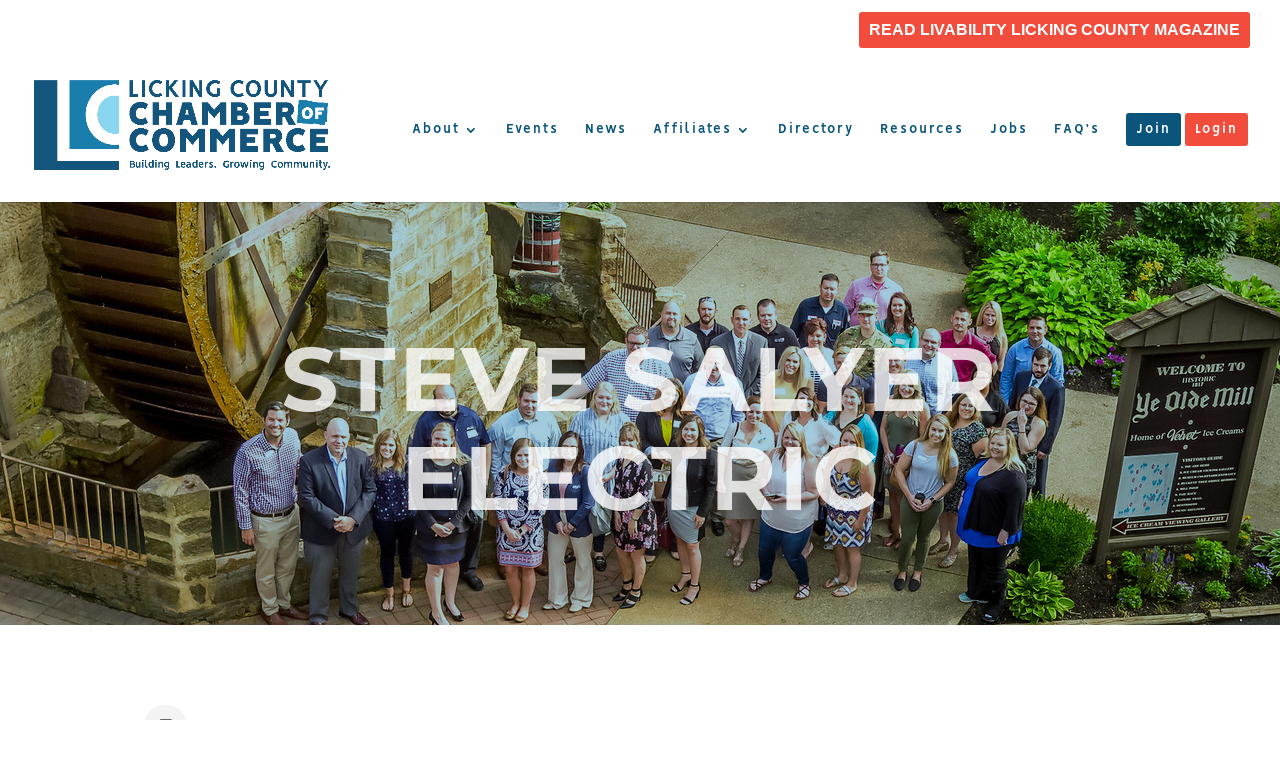

--- FILE ---
content_type: text/html; charset=utf-8
request_url: https://www.google.com/recaptcha/enterprise/anchor?ar=1&k=6LfI_T8rAAAAAMkWHrLP_GfSf3tLy9tKa839wcWa&co=aHR0cDovL21lbWJlcnMubGlja2luZ2NvdW50eWNoYW1iZXIuY29tOjgw&hl=en&v=PoyoqOPhxBO7pBk68S4YbpHZ&size=invisible&anchor-ms=20000&execute-ms=30000&cb=6blhrepn5616
body_size: 48820
content:
<!DOCTYPE HTML><html dir="ltr" lang="en"><head><meta http-equiv="Content-Type" content="text/html; charset=UTF-8">
<meta http-equiv="X-UA-Compatible" content="IE=edge">
<title>reCAPTCHA</title>
<style type="text/css">
/* cyrillic-ext */
@font-face {
  font-family: 'Roboto';
  font-style: normal;
  font-weight: 400;
  font-stretch: 100%;
  src: url(//fonts.gstatic.com/s/roboto/v48/KFO7CnqEu92Fr1ME7kSn66aGLdTylUAMa3GUBHMdazTgWw.woff2) format('woff2');
  unicode-range: U+0460-052F, U+1C80-1C8A, U+20B4, U+2DE0-2DFF, U+A640-A69F, U+FE2E-FE2F;
}
/* cyrillic */
@font-face {
  font-family: 'Roboto';
  font-style: normal;
  font-weight: 400;
  font-stretch: 100%;
  src: url(//fonts.gstatic.com/s/roboto/v48/KFO7CnqEu92Fr1ME7kSn66aGLdTylUAMa3iUBHMdazTgWw.woff2) format('woff2');
  unicode-range: U+0301, U+0400-045F, U+0490-0491, U+04B0-04B1, U+2116;
}
/* greek-ext */
@font-face {
  font-family: 'Roboto';
  font-style: normal;
  font-weight: 400;
  font-stretch: 100%;
  src: url(//fonts.gstatic.com/s/roboto/v48/KFO7CnqEu92Fr1ME7kSn66aGLdTylUAMa3CUBHMdazTgWw.woff2) format('woff2');
  unicode-range: U+1F00-1FFF;
}
/* greek */
@font-face {
  font-family: 'Roboto';
  font-style: normal;
  font-weight: 400;
  font-stretch: 100%;
  src: url(//fonts.gstatic.com/s/roboto/v48/KFO7CnqEu92Fr1ME7kSn66aGLdTylUAMa3-UBHMdazTgWw.woff2) format('woff2');
  unicode-range: U+0370-0377, U+037A-037F, U+0384-038A, U+038C, U+038E-03A1, U+03A3-03FF;
}
/* math */
@font-face {
  font-family: 'Roboto';
  font-style: normal;
  font-weight: 400;
  font-stretch: 100%;
  src: url(//fonts.gstatic.com/s/roboto/v48/KFO7CnqEu92Fr1ME7kSn66aGLdTylUAMawCUBHMdazTgWw.woff2) format('woff2');
  unicode-range: U+0302-0303, U+0305, U+0307-0308, U+0310, U+0312, U+0315, U+031A, U+0326-0327, U+032C, U+032F-0330, U+0332-0333, U+0338, U+033A, U+0346, U+034D, U+0391-03A1, U+03A3-03A9, U+03B1-03C9, U+03D1, U+03D5-03D6, U+03F0-03F1, U+03F4-03F5, U+2016-2017, U+2034-2038, U+203C, U+2040, U+2043, U+2047, U+2050, U+2057, U+205F, U+2070-2071, U+2074-208E, U+2090-209C, U+20D0-20DC, U+20E1, U+20E5-20EF, U+2100-2112, U+2114-2115, U+2117-2121, U+2123-214F, U+2190, U+2192, U+2194-21AE, U+21B0-21E5, U+21F1-21F2, U+21F4-2211, U+2213-2214, U+2216-22FF, U+2308-230B, U+2310, U+2319, U+231C-2321, U+2336-237A, U+237C, U+2395, U+239B-23B7, U+23D0, U+23DC-23E1, U+2474-2475, U+25AF, U+25B3, U+25B7, U+25BD, U+25C1, U+25CA, U+25CC, U+25FB, U+266D-266F, U+27C0-27FF, U+2900-2AFF, U+2B0E-2B11, U+2B30-2B4C, U+2BFE, U+3030, U+FF5B, U+FF5D, U+1D400-1D7FF, U+1EE00-1EEFF;
}
/* symbols */
@font-face {
  font-family: 'Roboto';
  font-style: normal;
  font-weight: 400;
  font-stretch: 100%;
  src: url(//fonts.gstatic.com/s/roboto/v48/KFO7CnqEu92Fr1ME7kSn66aGLdTylUAMaxKUBHMdazTgWw.woff2) format('woff2');
  unicode-range: U+0001-000C, U+000E-001F, U+007F-009F, U+20DD-20E0, U+20E2-20E4, U+2150-218F, U+2190, U+2192, U+2194-2199, U+21AF, U+21E6-21F0, U+21F3, U+2218-2219, U+2299, U+22C4-22C6, U+2300-243F, U+2440-244A, U+2460-24FF, U+25A0-27BF, U+2800-28FF, U+2921-2922, U+2981, U+29BF, U+29EB, U+2B00-2BFF, U+4DC0-4DFF, U+FFF9-FFFB, U+10140-1018E, U+10190-1019C, U+101A0, U+101D0-101FD, U+102E0-102FB, U+10E60-10E7E, U+1D2C0-1D2D3, U+1D2E0-1D37F, U+1F000-1F0FF, U+1F100-1F1AD, U+1F1E6-1F1FF, U+1F30D-1F30F, U+1F315, U+1F31C, U+1F31E, U+1F320-1F32C, U+1F336, U+1F378, U+1F37D, U+1F382, U+1F393-1F39F, U+1F3A7-1F3A8, U+1F3AC-1F3AF, U+1F3C2, U+1F3C4-1F3C6, U+1F3CA-1F3CE, U+1F3D4-1F3E0, U+1F3ED, U+1F3F1-1F3F3, U+1F3F5-1F3F7, U+1F408, U+1F415, U+1F41F, U+1F426, U+1F43F, U+1F441-1F442, U+1F444, U+1F446-1F449, U+1F44C-1F44E, U+1F453, U+1F46A, U+1F47D, U+1F4A3, U+1F4B0, U+1F4B3, U+1F4B9, U+1F4BB, U+1F4BF, U+1F4C8-1F4CB, U+1F4D6, U+1F4DA, U+1F4DF, U+1F4E3-1F4E6, U+1F4EA-1F4ED, U+1F4F7, U+1F4F9-1F4FB, U+1F4FD-1F4FE, U+1F503, U+1F507-1F50B, U+1F50D, U+1F512-1F513, U+1F53E-1F54A, U+1F54F-1F5FA, U+1F610, U+1F650-1F67F, U+1F687, U+1F68D, U+1F691, U+1F694, U+1F698, U+1F6AD, U+1F6B2, U+1F6B9-1F6BA, U+1F6BC, U+1F6C6-1F6CF, U+1F6D3-1F6D7, U+1F6E0-1F6EA, U+1F6F0-1F6F3, U+1F6F7-1F6FC, U+1F700-1F7FF, U+1F800-1F80B, U+1F810-1F847, U+1F850-1F859, U+1F860-1F887, U+1F890-1F8AD, U+1F8B0-1F8BB, U+1F8C0-1F8C1, U+1F900-1F90B, U+1F93B, U+1F946, U+1F984, U+1F996, U+1F9E9, U+1FA00-1FA6F, U+1FA70-1FA7C, U+1FA80-1FA89, U+1FA8F-1FAC6, U+1FACE-1FADC, U+1FADF-1FAE9, U+1FAF0-1FAF8, U+1FB00-1FBFF;
}
/* vietnamese */
@font-face {
  font-family: 'Roboto';
  font-style: normal;
  font-weight: 400;
  font-stretch: 100%;
  src: url(//fonts.gstatic.com/s/roboto/v48/KFO7CnqEu92Fr1ME7kSn66aGLdTylUAMa3OUBHMdazTgWw.woff2) format('woff2');
  unicode-range: U+0102-0103, U+0110-0111, U+0128-0129, U+0168-0169, U+01A0-01A1, U+01AF-01B0, U+0300-0301, U+0303-0304, U+0308-0309, U+0323, U+0329, U+1EA0-1EF9, U+20AB;
}
/* latin-ext */
@font-face {
  font-family: 'Roboto';
  font-style: normal;
  font-weight: 400;
  font-stretch: 100%;
  src: url(//fonts.gstatic.com/s/roboto/v48/KFO7CnqEu92Fr1ME7kSn66aGLdTylUAMa3KUBHMdazTgWw.woff2) format('woff2');
  unicode-range: U+0100-02BA, U+02BD-02C5, U+02C7-02CC, U+02CE-02D7, U+02DD-02FF, U+0304, U+0308, U+0329, U+1D00-1DBF, U+1E00-1E9F, U+1EF2-1EFF, U+2020, U+20A0-20AB, U+20AD-20C0, U+2113, U+2C60-2C7F, U+A720-A7FF;
}
/* latin */
@font-face {
  font-family: 'Roboto';
  font-style: normal;
  font-weight: 400;
  font-stretch: 100%;
  src: url(//fonts.gstatic.com/s/roboto/v48/KFO7CnqEu92Fr1ME7kSn66aGLdTylUAMa3yUBHMdazQ.woff2) format('woff2');
  unicode-range: U+0000-00FF, U+0131, U+0152-0153, U+02BB-02BC, U+02C6, U+02DA, U+02DC, U+0304, U+0308, U+0329, U+2000-206F, U+20AC, U+2122, U+2191, U+2193, U+2212, U+2215, U+FEFF, U+FFFD;
}
/* cyrillic-ext */
@font-face {
  font-family: 'Roboto';
  font-style: normal;
  font-weight: 500;
  font-stretch: 100%;
  src: url(//fonts.gstatic.com/s/roboto/v48/KFO7CnqEu92Fr1ME7kSn66aGLdTylUAMa3GUBHMdazTgWw.woff2) format('woff2');
  unicode-range: U+0460-052F, U+1C80-1C8A, U+20B4, U+2DE0-2DFF, U+A640-A69F, U+FE2E-FE2F;
}
/* cyrillic */
@font-face {
  font-family: 'Roboto';
  font-style: normal;
  font-weight: 500;
  font-stretch: 100%;
  src: url(//fonts.gstatic.com/s/roboto/v48/KFO7CnqEu92Fr1ME7kSn66aGLdTylUAMa3iUBHMdazTgWw.woff2) format('woff2');
  unicode-range: U+0301, U+0400-045F, U+0490-0491, U+04B0-04B1, U+2116;
}
/* greek-ext */
@font-face {
  font-family: 'Roboto';
  font-style: normal;
  font-weight: 500;
  font-stretch: 100%;
  src: url(//fonts.gstatic.com/s/roboto/v48/KFO7CnqEu92Fr1ME7kSn66aGLdTylUAMa3CUBHMdazTgWw.woff2) format('woff2');
  unicode-range: U+1F00-1FFF;
}
/* greek */
@font-face {
  font-family: 'Roboto';
  font-style: normal;
  font-weight: 500;
  font-stretch: 100%;
  src: url(//fonts.gstatic.com/s/roboto/v48/KFO7CnqEu92Fr1ME7kSn66aGLdTylUAMa3-UBHMdazTgWw.woff2) format('woff2');
  unicode-range: U+0370-0377, U+037A-037F, U+0384-038A, U+038C, U+038E-03A1, U+03A3-03FF;
}
/* math */
@font-face {
  font-family: 'Roboto';
  font-style: normal;
  font-weight: 500;
  font-stretch: 100%;
  src: url(//fonts.gstatic.com/s/roboto/v48/KFO7CnqEu92Fr1ME7kSn66aGLdTylUAMawCUBHMdazTgWw.woff2) format('woff2');
  unicode-range: U+0302-0303, U+0305, U+0307-0308, U+0310, U+0312, U+0315, U+031A, U+0326-0327, U+032C, U+032F-0330, U+0332-0333, U+0338, U+033A, U+0346, U+034D, U+0391-03A1, U+03A3-03A9, U+03B1-03C9, U+03D1, U+03D5-03D6, U+03F0-03F1, U+03F4-03F5, U+2016-2017, U+2034-2038, U+203C, U+2040, U+2043, U+2047, U+2050, U+2057, U+205F, U+2070-2071, U+2074-208E, U+2090-209C, U+20D0-20DC, U+20E1, U+20E5-20EF, U+2100-2112, U+2114-2115, U+2117-2121, U+2123-214F, U+2190, U+2192, U+2194-21AE, U+21B0-21E5, U+21F1-21F2, U+21F4-2211, U+2213-2214, U+2216-22FF, U+2308-230B, U+2310, U+2319, U+231C-2321, U+2336-237A, U+237C, U+2395, U+239B-23B7, U+23D0, U+23DC-23E1, U+2474-2475, U+25AF, U+25B3, U+25B7, U+25BD, U+25C1, U+25CA, U+25CC, U+25FB, U+266D-266F, U+27C0-27FF, U+2900-2AFF, U+2B0E-2B11, U+2B30-2B4C, U+2BFE, U+3030, U+FF5B, U+FF5D, U+1D400-1D7FF, U+1EE00-1EEFF;
}
/* symbols */
@font-face {
  font-family: 'Roboto';
  font-style: normal;
  font-weight: 500;
  font-stretch: 100%;
  src: url(//fonts.gstatic.com/s/roboto/v48/KFO7CnqEu92Fr1ME7kSn66aGLdTylUAMaxKUBHMdazTgWw.woff2) format('woff2');
  unicode-range: U+0001-000C, U+000E-001F, U+007F-009F, U+20DD-20E0, U+20E2-20E4, U+2150-218F, U+2190, U+2192, U+2194-2199, U+21AF, U+21E6-21F0, U+21F3, U+2218-2219, U+2299, U+22C4-22C6, U+2300-243F, U+2440-244A, U+2460-24FF, U+25A0-27BF, U+2800-28FF, U+2921-2922, U+2981, U+29BF, U+29EB, U+2B00-2BFF, U+4DC0-4DFF, U+FFF9-FFFB, U+10140-1018E, U+10190-1019C, U+101A0, U+101D0-101FD, U+102E0-102FB, U+10E60-10E7E, U+1D2C0-1D2D3, U+1D2E0-1D37F, U+1F000-1F0FF, U+1F100-1F1AD, U+1F1E6-1F1FF, U+1F30D-1F30F, U+1F315, U+1F31C, U+1F31E, U+1F320-1F32C, U+1F336, U+1F378, U+1F37D, U+1F382, U+1F393-1F39F, U+1F3A7-1F3A8, U+1F3AC-1F3AF, U+1F3C2, U+1F3C4-1F3C6, U+1F3CA-1F3CE, U+1F3D4-1F3E0, U+1F3ED, U+1F3F1-1F3F3, U+1F3F5-1F3F7, U+1F408, U+1F415, U+1F41F, U+1F426, U+1F43F, U+1F441-1F442, U+1F444, U+1F446-1F449, U+1F44C-1F44E, U+1F453, U+1F46A, U+1F47D, U+1F4A3, U+1F4B0, U+1F4B3, U+1F4B9, U+1F4BB, U+1F4BF, U+1F4C8-1F4CB, U+1F4D6, U+1F4DA, U+1F4DF, U+1F4E3-1F4E6, U+1F4EA-1F4ED, U+1F4F7, U+1F4F9-1F4FB, U+1F4FD-1F4FE, U+1F503, U+1F507-1F50B, U+1F50D, U+1F512-1F513, U+1F53E-1F54A, U+1F54F-1F5FA, U+1F610, U+1F650-1F67F, U+1F687, U+1F68D, U+1F691, U+1F694, U+1F698, U+1F6AD, U+1F6B2, U+1F6B9-1F6BA, U+1F6BC, U+1F6C6-1F6CF, U+1F6D3-1F6D7, U+1F6E0-1F6EA, U+1F6F0-1F6F3, U+1F6F7-1F6FC, U+1F700-1F7FF, U+1F800-1F80B, U+1F810-1F847, U+1F850-1F859, U+1F860-1F887, U+1F890-1F8AD, U+1F8B0-1F8BB, U+1F8C0-1F8C1, U+1F900-1F90B, U+1F93B, U+1F946, U+1F984, U+1F996, U+1F9E9, U+1FA00-1FA6F, U+1FA70-1FA7C, U+1FA80-1FA89, U+1FA8F-1FAC6, U+1FACE-1FADC, U+1FADF-1FAE9, U+1FAF0-1FAF8, U+1FB00-1FBFF;
}
/* vietnamese */
@font-face {
  font-family: 'Roboto';
  font-style: normal;
  font-weight: 500;
  font-stretch: 100%;
  src: url(//fonts.gstatic.com/s/roboto/v48/KFO7CnqEu92Fr1ME7kSn66aGLdTylUAMa3OUBHMdazTgWw.woff2) format('woff2');
  unicode-range: U+0102-0103, U+0110-0111, U+0128-0129, U+0168-0169, U+01A0-01A1, U+01AF-01B0, U+0300-0301, U+0303-0304, U+0308-0309, U+0323, U+0329, U+1EA0-1EF9, U+20AB;
}
/* latin-ext */
@font-face {
  font-family: 'Roboto';
  font-style: normal;
  font-weight: 500;
  font-stretch: 100%;
  src: url(//fonts.gstatic.com/s/roboto/v48/KFO7CnqEu92Fr1ME7kSn66aGLdTylUAMa3KUBHMdazTgWw.woff2) format('woff2');
  unicode-range: U+0100-02BA, U+02BD-02C5, U+02C7-02CC, U+02CE-02D7, U+02DD-02FF, U+0304, U+0308, U+0329, U+1D00-1DBF, U+1E00-1E9F, U+1EF2-1EFF, U+2020, U+20A0-20AB, U+20AD-20C0, U+2113, U+2C60-2C7F, U+A720-A7FF;
}
/* latin */
@font-face {
  font-family: 'Roboto';
  font-style: normal;
  font-weight: 500;
  font-stretch: 100%;
  src: url(//fonts.gstatic.com/s/roboto/v48/KFO7CnqEu92Fr1ME7kSn66aGLdTylUAMa3yUBHMdazQ.woff2) format('woff2');
  unicode-range: U+0000-00FF, U+0131, U+0152-0153, U+02BB-02BC, U+02C6, U+02DA, U+02DC, U+0304, U+0308, U+0329, U+2000-206F, U+20AC, U+2122, U+2191, U+2193, U+2212, U+2215, U+FEFF, U+FFFD;
}
/* cyrillic-ext */
@font-face {
  font-family: 'Roboto';
  font-style: normal;
  font-weight: 900;
  font-stretch: 100%;
  src: url(//fonts.gstatic.com/s/roboto/v48/KFO7CnqEu92Fr1ME7kSn66aGLdTylUAMa3GUBHMdazTgWw.woff2) format('woff2');
  unicode-range: U+0460-052F, U+1C80-1C8A, U+20B4, U+2DE0-2DFF, U+A640-A69F, U+FE2E-FE2F;
}
/* cyrillic */
@font-face {
  font-family: 'Roboto';
  font-style: normal;
  font-weight: 900;
  font-stretch: 100%;
  src: url(//fonts.gstatic.com/s/roboto/v48/KFO7CnqEu92Fr1ME7kSn66aGLdTylUAMa3iUBHMdazTgWw.woff2) format('woff2');
  unicode-range: U+0301, U+0400-045F, U+0490-0491, U+04B0-04B1, U+2116;
}
/* greek-ext */
@font-face {
  font-family: 'Roboto';
  font-style: normal;
  font-weight: 900;
  font-stretch: 100%;
  src: url(//fonts.gstatic.com/s/roboto/v48/KFO7CnqEu92Fr1ME7kSn66aGLdTylUAMa3CUBHMdazTgWw.woff2) format('woff2');
  unicode-range: U+1F00-1FFF;
}
/* greek */
@font-face {
  font-family: 'Roboto';
  font-style: normal;
  font-weight: 900;
  font-stretch: 100%;
  src: url(//fonts.gstatic.com/s/roboto/v48/KFO7CnqEu92Fr1ME7kSn66aGLdTylUAMa3-UBHMdazTgWw.woff2) format('woff2');
  unicode-range: U+0370-0377, U+037A-037F, U+0384-038A, U+038C, U+038E-03A1, U+03A3-03FF;
}
/* math */
@font-face {
  font-family: 'Roboto';
  font-style: normal;
  font-weight: 900;
  font-stretch: 100%;
  src: url(//fonts.gstatic.com/s/roboto/v48/KFO7CnqEu92Fr1ME7kSn66aGLdTylUAMawCUBHMdazTgWw.woff2) format('woff2');
  unicode-range: U+0302-0303, U+0305, U+0307-0308, U+0310, U+0312, U+0315, U+031A, U+0326-0327, U+032C, U+032F-0330, U+0332-0333, U+0338, U+033A, U+0346, U+034D, U+0391-03A1, U+03A3-03A9, U+03B1-03C9, U+03D1, U+03D5-03D6, U+03F0-03F1, U+03F4-03F5, U+2016-2017, U+2034-2038, U+203C, U+2040, U+2043, U+2047, U+2050, U+2057, U+205F, U+2070-2071, U+2074-208E, U+2090-209C, U+20D0-20DC, U+20E1, U+20E5-20EF, U+2100-2112, U+2114-2115, U+2117-2121, U+2123-214F, U+2190, U+2192, U+2194-21AE, U+21B0-21E5, U+21F1-21F2, U+21F4-2211, U+2213-2214, U+2216-22FF, U+2308-230B, U+2310, U+2319, U+231C-2321, U+2336-237A, U+237C, U+2395, U+239B-23B7, U+23D0, U+23DC-23E1, U+2474-2475, U+25AF, U+25B3, U+25B7, U+25BD, U+25C1, U+25CA, U+25CC, U+25FB, U+266D-266F, U+27C0-27FF, U+2900-2AFF, U+2B0E-2B11, U+2B30-2B4C, U+2BFE, U+3030, U+FF5B, U+FF5D, U+1D400-1D7FF, U+1EE00-1EEFF;
}
/* symbols */
@font-face {
  font-family: 'Roboto';
  font-style: normal;
  font-weight: 900;
  font-stretch: 100%;
  src: url(//fonts.gstatic.com/s/roboto/v48/KFO7CnqEu92Fr1ME7kSn66aGLdTylUAMaxKUBHMdazTgWw.woff2) format('woff2');
  unicode-range: U+0001-000C, U+000E-001F, U+007F-009F, U+20DD-20E0, U+20E2-20E4, U+2150-218F, U+2190, U+2192, U+2194-2199, U+21AF, U+21E6-21F0, U+21F3, U+2218-2219, U+2299, U+22C4-22C6, U+2300-243F, U+2440-244A, U+2460-24FF, U+25A0-27BF, U+2800-28FF, U+2921-2922, U+2981, U+29BF, U+29EB, U+2B00-2BFF, U+4DC0-4DFF, U+FFF9-FFFB, U+10140-1018E, U+10190-1019C, U+101A0, U+101D0-101FD, U+102E0-102FB, U+10E60-10E7E, U+1D2C0-1D2D3, U+1D2E0-1D37F, U+1F000-1F0FF, U+1F100-1F1AD, U+1F1E6-1F1FF, U+1F30D-1F30F, U+1F315, U+1F31C, U+1F31E, U+1F320-1F32C, U+1F336, U+1F378, U+1F37D, U+1F382, U+1F393-1F39F, U+1F3A7-1F3A8, U+1F3AC-1F3AF, U+1F3C2, U+1F3C4-1F3C6, U+1F3CA-1F3CE, U+1F3D4-1F3E0, U+1F3ED, U+1F3F1-1F3F3, U+1F3F5-1F3F7, U+1F408, U+1F415, U+1F41F, U+1F426, U+1F43F, U+1F441-1F442, U+1F444, U+1F446-1F449, U+1F44C-1F44E, U+1F453, U+1F46A, U+1F47D, U+1F4A3, U+1F4B0, U+1F4B3, U+1F4B9, U+1F4BB, U+1F4BF, U+1F4C8-1F4CB, U+1F4D6, U+1F4DA, U+1F4DF, U+1F4E3-1F4E6, U+1F4EA-1F4ED, U+1F4F7, U+1F4F9-1F4FB, U+1F4FD-1F4FE, U+1F503, U+1F507-1F50B, U+1F50D, U+1F512-1F513, U+1F53E-1F54A, U+1F54F-1F5FA, U+1F610, U+1F650-1F67F, U+1F687, U+1F68D, U+1F691, U+1F694, U+1F698, U+1F6AD, U+1F6B2, U+1F6B9-1F6BA, U+1F6BC, U+1F6C6-1F6CF, U+1F6D3-1F6D7, U+1F6E0-1F6EA, U+1F6F0-1F6F3, U+1F6F7-1F6FC, U+1F700-1F7FF, U+1F800-1F80B, U+1F810-1F847, U+1F850-1F859, U+1F860-1F887, U+1F890-1F8AD, U+1F8B0-1F8BB, U+1F8C0-1F8C1, U+1F900-1F90B, U+1F93B, U+1F946, U+1F984, U+1F996, U+1F9E9, U+1FA00-1FA6F, U+1FA70-1FA7C, U+1FA80-1FA89, U+1FA8F-1FAC6, U+1FACE-1FADC, U+1FADF-1FAE9, U+1FAF0-1FAF8, U+1FB00-1FBFF;
}
/* vietnamese */
@font-face {
  font-family: 'Roboto';
  font-style: normal;
  font-weight: 900;
  font-stretch: 100%;
  src: url(//fonts.gstatic.com/s/roboto/v48/KFO7CnqEu92Fr1ME7kSn66aGLdTylUAMa3OUBHMdazTgWw.woff2) format('woff2');
  unicode-range: U+0102-0103, U+0110-0111, U+0128-0129, U+0168-0169, U+01A0-01A1, U+01AF-01B0, U+0300-0301, U+0303-0304, U+0308-0309, U+0323, U+0329, U+1EA0-1EF9, U+20AB;
}
/* latin-ext */
@font-face {
  font-family: 'Roboto';
  font-style: normal;
  font-weight: 900;
  font-stretch: 100%;
  src: url(//fonts.gstatic.com/s/roboto/v48/KFO7CnqEu92Fr1ME7kSn66aGLdTylUAMa3KUBHMdazTgWw.woff2) format('woff2');
  unicode-range: U+0100-02BA, U+02BD-02C5, U+02C7-02CC, U+02CE-02D7, U+02DD-02FF, U+0304, U+0308, U+0329, U+1D00-1DBF, U+1E00-1E9F, U+1EF2-1EFF, U+2020, U+20A0-20AB, U+20AD-20C0, U+2113, U+2C60-2C7F, U+A720-A7FF;
}
/* latin */
@font-face {
  font-family: 'Roboto';
  font-style: normal;
  font-weight: 900;
  font-stretch: 100%;
  src: url(//fonts.gstatic.com/s/roboto/v48/KFO7CnqEu92Fr1ME7kSn66aGLdTylUAMa3yUBHMdazQ.woff2) format('woff2');
  unicode-range: U+0000-00FF, U+0131, U+0152-0153, U+02BB-02BC, U+02C6, U+02DA, U+02DC, U+0304, U+0308, U+0329, U+2000-206F, U+20AC, U+2122, U+2191, U+2193, U+2212, U+2215, U+FEFF, U+FFFD;
}

</style>
<link rel="stylesheet" type="text/css" href="https://www.gstatic.com/recaptcha/releases/PoyoqOPhxBO7pBk68S4YbpHZ/styles__ltr.css">
<script nonce="h4ScFTa69L1YG2XM_8yZ_Q" type="text/javascript">window['__recaptcha_api'] = 'https://www.google.com/recaptcha/enterprise/';</script>
<script type="text/javascript" src="https://www.gstatic.com/recaptcha/releases/PoyoqOPhxBO7pBk68S4YbpHZ/recaptcha__en.js" nonce="h4ScFTa69L1YG2XM_8yZ_Q">
      
    </script></head>
<body><div id="rc-anchor-alert" class="rc-anchor-alert"></div>
<input type="hidden" id="recaptcha-token" value="[base64]">
<script type="text/javascript" nonce="h4ScFTa69L1YG2XM_8yZ_Q">
      recaptcha.anchor.Main.init("[\x22ainput\x22,[\x22bgdata\x22,\x22\x22,\[base64]/[base64]/bmV3IFpbdF0obVswXSk6Sz09Mj9uZXcgWlt0XShtWzBdLG1bMV0pOks9PTM/bmV3IFpbdF0obVswXSxtWzFdLG1bMl0pOks9PTQ/[base64]/[base64]/[base64]/[base64]/[base64]/[base64]/[base64]/[base64]/[base64]/[base64]/[base64]/[base64]/[base64]/[base64]\\u003d\\u003d\x22,\[base64]\\u003d\\u003d\x22,\x22HnFSBsONGMKQXMO5wopawpdEWcOmC2dVwoXCmcOMwqXDojhzW33Cmz5DOsKJZ0PCj1fDuFTCuMK8XcOsw4/CjcOdZ8O/e37CssOWwrRfw5QIaMOzwr/DuDXChsK3cAFowp4Bwr3CqQzDrijChRsfwrN3Aw/CrcOuwoDDtMKeaMOiwqbCth3DhiJ9UATCvhsJQVpwwqzCtcOEJMKLw5wcw7nCpXnCtMORF27Cq8OGwrXCtlgnw65TwrPCslPDpMORwqIiwqIyBjHDnjfCm8Knw7sgw5TCvcKXwr7ChcKIMhg2wr/DrAJhBFPCv8K9K8O4IsKhwopGWMK0G8K5wr8EC1BhEDJ+wp7DokDCgWQMAsOFdmHDqMKYOkDCjMKoKcOgw7B5HE/CiARseAnDgnBkwrVawofDr0s2w5QUAsKLTl4JNcOXw4QxwqJMWjdOGMO/w6AlWMK9QcK1ZcO4VRnCpsOtw55Qw6zDnsOiw6/[base64]/G8KFLCDCv15uwpk0asKME8KywrQiw4vDv8O4WsOkMcOQD0Mqw7/DqsKTWVV5XcKAwqESwo/DvyDDjVXDocKSwoYQZBcyd2o5wrlyw4Iow5tJw6JcDksSMWDCrRszwo5jwpdjw7bCr8OHw6TDhzrCu8KwLwbDmDjDpcKTwppowq04XzLCpMKRBAxxZVxuAT7Dm05iw7nDkcOXHsOwScK0ehwxw4sewp/DucOcwr1YDsOBwq9MZcONw6sKw5cAKgsnw57CgsOswq3CtMKsVMOvw5kzwqPDusO+wo9LwpwVwovDu04dTyLDkMKUYMKlw5tNecOTSsK7WhnDmsOkOE8+wovCscK9ecKtN1/Dnx/[base64]/A08uwp9KwqXCkUoGNMKtFhzDkQMgw4PDq38LR8Olw7HCu3FhWA/Cu8KkRjkxdCzCv2RJw712w4IuVGNqw4sLAMKfVsKPNxYsOEEKw4LDmcKTZUPDigM0bwTCrUVSQ8OzKcOHw6Vkc3FEw6taw6LCrTLCjMKJw7BEUkzDqsK5eEzCrjggw75YNxtoDT5Mw7HDs8Otw4/CssKiw7rDpXDCsmdgBcORwoxtbsK/Fl7Cs31Dw53DpsKnwrPDqsO4w4TDkADCvinDjMOrwpgEwonCnsOQfF13bMKHwpzDqyPDoQ7CoijCh8KoEzloIW4TaVxCw5Ihw6Jrw7/Dm8KCwq1Dw7TDrm7Cs2XDvWs+LsK1ETlSWsKjOcKYwqXDlMKzX2cFw7HDjMKUwpJBw6rDpMKCUU7DhsKpRSvDpkMcwokFdMKdTWhdw5cnwpkkwpvDmwrCrxNYw5nDp8KXw75oWMOqw5fDlMKuw6XDj2/[base64]/ClE7CrsO8McOTw7TDjMOqYxbDoEbDscOqwq4IMgMBw6cBwqFuw6zCqHjDtQ93GMOZawJJwqnCjDHClMK0DsK/PcKqEcKww4rDlMKYw7o6TBUuwp3CtMKxwrPDkMKjwrcXYcKQCMOuw7BnwpjCgVLCo8K7w6PCr1/CqnF8Ly/[base64]/Do8OxwrDDpzjCtcOvwqN6w7zDh1fDkjU9w65zNcKBScK3VGXDjMKQwpU8K8KvUT8NQMKwwrxXw73CjnTDo8OGw7MMF3wIw68DZk5lw7NTUcOcLEHDkMKFUUDCpsKUC8KBNjPCqiHCgMOfw4DCocK/IQpvw4Z3woVLCH9kF8OrPMKzwoHCosOUPU/[base64]/[base64]/CjcK1w7zDvMOgw5jDq2AcLsOOd3nDnDoXw6HDr2htwqo/Hw3CoEjChDDDv8KeJMOkNMKZe8OcNjJlLEswwpxjGMK7w4/ChCdzw5NdwpHCh8KaZMKQwoUKw73Dm07CqAIBVAvClGzDtm4/[base64]/El7DmzZydC9qT04BEMOIwp/Cm8O6e8OCTRYTEkjCpcOyTsO2AsKGwptdWMOrwqFVGsKhwrlsMxk/NXgCRFM5SsOfKFTCs2TCjgoPw4dcwpHCjMKtDWg1w71AU8Osw7nCq8ODwqjDkMO9w5zCjsOQX8OQw7owwo3CsxfDoMKZPcKLbMOhT13ChBR5w5MqWMO6wo7DnU1dwoUYb8KwCUTDj8Oow4RvwrTCjHInw4XCult2w5PDjiYtwqU5w7skAFbClMO+DsOPw4wIwo/[base64]/DqwJ3VlZYwpoTW8KzY8K7b8OowrJ4XAHCo2DDuSPDqsKSbm/DhcK9wrrCjxACw4vCncOBNAnColRmQ8KuZiHDumogH3J3N8O5B2MZQkfDow3Dqm/[base64]/DqU/[base64]/eSxxCwgEw6FdwqNYwqTCq1vDsMKbwos0f8K7wrPCqhLCoivDpcOXWRbDqEJACQzCgcOBUyMJXynDh8O6RxFWacO8w7dBA8OJwqvCoEvDplcmwqYgIRo9w7s7RlzDiVLCuDHCpMOtw4HCgSEdNF/Cl1Iew6TCusKWT05VEE7DhRkjbsKsw5DCo07CsyfCrcOWwrXDnxfCtVvCvMOGwoDDvsKSYcO6wqR6CVscZUPCo3LCl2pVw6LDpMOsZ18zAsKFw5bCsEPCrHNfwqrDrTB1XsKOXkzDhwPDiMKaFsObJzHDr8OKX8KmF8KRw7DDqgQ3JwjDjWlqw7x/wonCsMKSasOtT8OOLsO1w7DDscO1wpp5wqklw4nDv2LCuQQSXm9cw54dw7PDjQp1emArcAs6wrAdW1F/KMO5wqHCrS7DjQQmMcOIwpp7w4Ugw7bDucONwrMxNyzDhMK/FVjCv2ohwqJawoLCr8KoZ8Kxw4J7wobCh0dRL8Oiw5vDuk/DsB7DiMKww75hwptsI3J4woPDqsKqw43Cnhxpw5zDtsKUwqkbe0RqwqnDlxXCpQZYw6bDkiDClTRcw6jDnAPCkVIgw4TCpRPDmsOyKsKsbsK5wqrCsBrCtMOJBMOWf1h0wp/Dk0DCgsKOwrTDtMKlTcKJwo3Dh1VfEcONw4/DtsOcdsOHw7LDsMO2H8KMw69iw7ZSRA00esO8M8K3wr5Vwo89wp5majFOPkfDlx3Du8O1wqoaw4E2wqvDgFFeCnXCpkEzA8KVNUF6B8O3GcKzw7rCqMOBw7/ChkoqTMO7wrbDg8OVdAfCnzBWwo7DlcOWQsKWAHEgw7rDkn8/[base64]/DrcK/C2J/wqI4w4tyXAtdw6DCpjvChw5Nb8Kgw7lIJHEtwrnCocKUKVzDsy8sXzhaaMKVYMKCwo/DjcOxwq48BcOPwrbDrsO/wrY4ckRyG8Oxw7syQcOzDUzCoHfDiwI1VcOTwp3Diw8hMHwGw7nCg2Uew6/CnikCaWQjL8OVXwgBw6jCrFLCusKiesKgwoPCnmFuwrVge3EBewrCnsOJw6l2wrDDicOCG3NlYcKaODrDgTPCrsKhQh1YTU7CkMKJAB9zXDQMw7k4w77Dlj/Dl8O1BsOwfhXDssODayrDi8KdIQkzw4/Do3nDj8OcwpDDs8Kswo4tw7rDosO5QizDoXzDu2QlwqE6wpnCkChWw5LChDnCjAxIw5HDsygyGcOow73CoA7Dtzp9wpggw6/[base64]/wr3DtsKWwrwww41RwqJhWGzDiGDCvMKpYyRtwqZzXMOgWsKdwrElTMK+wpEyw79XBxZ2w61+w6ESXMKFHGPCr27CvHhiw7HDgsKmwpzCnsKsw5zDkgnDq2PDmsKAPMKUw4bCmsKKPMK/w6/CjhN6wq0yNsKPw4w+wpRuwo3Dt8KyM8Kpw6JhwpcFGBbDrsOrwoPDlx0Fw4/DnsK7EcOPwqkzwpvDqX3Dg8Ktw7rCjMKeIRDDoD/Dk8O0w4IBw7DCosKuwqNNwoIPAnnDg2rCnkTCm8OWJMOyw7cDIkvDo8OtwqgKOx3DtcOXw5bDhizDgMOaw5jDhsKARFpxC8OJTT3DqsKZw5YabcK+w4xjw64aw4bCj8KbGWbCtsKGESsdWcOIw6l7YU9FMEDCr33CgnYswqpcwqIxDxodFsOUwrdgCw/CnhXDp0AQw40UdzbCksOxAEnDuMO/[base64]/DnRlPwrnDpClcYsOWw4/CosOYdXgXwoY+w5zDiCTDiTQMwq8OHcONCBoiw77DumPDjj98Y07CpT5XD8KEPMORwr3Dm20Yw7opQ8OiwrHDi8O5CsOqwq/DusKew6F1w4kjUcKxwpjDuMKEEgBpfsKhYcOGP8OmwqN3XyluwrM6w78aWwokCQ7DmkQ+D8KrLlMsZ08Pw65CA8K9wpHCg8OMBBsXwpdjIsKgPMO8wo4hTn3CnXNzUcKZfD/Dk8O6DcOTwqJwCcKMw7/DqBIfw5kFw5F/M8KGYAjDm8OrRMKTwqfCq8KTw7oYYDzCmEPDjh0TwrA1w4/CmsKkSmPDs8OQME/Dh8Olb8KOYg7ClypOw5dwwpDCrAgtEsOmCRosw4U1a8KCwpvDk0PCikrDly7CnsKTwq/DpsK3YMOwaG8Mw5hMUmpLQ8OmMWvCmMOYEMOpwpY3IQvDq2AdeVbDu8K2w4g/F8KgQ3dEw4p0wpkJwrdew7/CiH7CuMKgPEwIacOYJMOlesKebltUwqXDvX0Pw404ZwnClMOXwoI3QG5Iw5omw57Ch8KpPMKCBSEyIWbCk8KCTcKlb8OAayYuM3XDhsKgZcOEw5zDtg/Dmm5cdyvDvzIMU30xw5TDlRzDiwbDjXvCr8OKwq7DvcO0NsO/OcO8wqZgHnAdd8Kiw6nDvMKtRsOYcGFAA8OCw6wdw7PDqkB2woPDt8OlwrUgwqohw5bCsTXDhBPDkmrClsKUEMKmVwpOwqnDgVLCqA8MfkvCgC7ChcORwr3Di8O/QntEwqDCn8KxY2vCssO/w7t/wpVTP8KFf8ONKcKGwqtLZ8OUw7NpwpvDrBVXEBByFcKxw51ZbcOSWTN/[base64]/[base64]/DtMO7wo1jYMOhUAZcwoEqacOXw4PDkl/CrG0lKAxHwrk8w6vDi8K8w6nDh8KDw7TDncKvQMO0wpTDkncyHMOLZMKRwrl8w4jDgcOUUkbDr8OJFBHCt8ODeMOtDgZxw7rClUTDiFrDhcO9w5vDsMK/fFZ8OcOgw4JuQQhYwp3Ds38/YsKJw5vCpsKfRlLDjQ4+GjfDhijDhMKLwrbCtCjCtsKJw4bCmE/[base64]/EULCp1lsOBHCnzzCjHREIsOEZGJnw7PDqRDCvcODwoQDw5pJwoHDnsOyw6hPdk7DiMOSwrHDkUPDgMKwccKjw7DDkk7DiWrCjMO1w5XDrmVVIcKZe3nDpwDCrcOswp7CgEkwa23Dl3TCqcOUVcKyw5zDtzrDv0XClhxJw6zCnsKab0bCthUBZTPDpsOpXcKqDFXDpD/DjMKmR8KFMMOhw7jDuHATw4rDtMKXEToHw4LDoC7CpXBNwo9OwrXCvUVvPg7CjDLCmR4aD2DCkSHDp1DCugPCgQwuOwRLM2LDkAAKN2knw6FuUcOCVnkXWV/DmVliw7l3TsOla8OWdFpXb8OrwrDCoD1uW8KxeMOFa8Oqw4low7oRw5zDmmEIwrdjwpfDlA3CicOgK2TCgC0cw5jCnsOwwphrw4h1w6VOVMKmwphvw5LClETDq1dkUTFcw6nCqMKCd8KpR8O3SsKPwqTCh2rChEjCrMKRe00iVn/Dkm9ca8K2BTETHMKlLcKEUmc/GDMoWcKVw5IGw78rw5bDvcKpY8KYwr8+wpnDgW1hwqZIa8KNw7gjQGEpwpo6dMOiwrx/[base64]/CgxdlwrJwVcOEbcKww7rCjsOiDMO6WcOLwpzDscKOIMOqB8OkPMOtw4HCoMKlw58AwqPDlTwxw4oxwrk8w4IkwpXDpjzDoRzDkMOkwo/Cn20zwo7DvMOyGWBkw4/Dl3vCjA/Ds3jDtipkwo8Xw6klw7IoVgpTGmF4GMOjJMKHwoYKwp3Colx2DQIhw5rDqMOHNcODQWIFwrvDg8Kkw53DhMOTwqgrw7/Cj8OyJMK0w4TCkcOgay07w4XCkzHCvTzCom/CvBjCulPCrWgCeUkfwpNLwrLDrVUgwoXCvMOuwpbDicOewqFZwp55AsKjwr5QNhoNw6F4HMODwp1+wpEwCn5Mw6JXYhHCmMOeZHt+w7rCoyfDuMKHw5LDusKxw7TCmMKTRMKlBsKnwokHdTsBAH/CocOIRMKIHMKLK8OzwrfDuibDmSPDpFcBM3JLQ8KTfDrDsC7Dgg7ChMKHN8KDc8O4wro9CEjDlMKmwpvDv8KcAsOowr4Lw5nCgHbCtVkBa1gkw6vDicKfw5vDnsKcwrc5w5oyEMKzG1XCnMKRw6FwwoLClm/Cm3oKw4zDgVpvJcOhw5zCrxxFwpVBY8KIw4kJfx5xZ0RYSMK1c0wdR8Oyw4IvTns/[base64]/CrVgzw4zCqsKYw78rJBzCh2gEw59lwp3DkB1/FsO0az/[base64]/CkcKiw7ZneHZ4wpXDgSnCsMKneAJsJnfCmj/CkDM/cQ9TwrnDkTZtUMKLVcKpBRrCisKNw4LDjgjDrMOAIRXDjMO9wpU5wq0Ma2YPfDbDmsONOcOkaHl/GMOQw59pwrXCpXHDr1Rgw4/CksOvXcOCGUHCljQrw6B0wonDr8KneH/CoUhZC8OQwqDDrMKHQMO+w7TClnbDoxQmdMKLb398U8KNLsKfwqoDwpUHwp7CmsOjw5bCm3Q8w67Ct35FbsONwoo5NcKiE1wPX8OPw5LDp8Ohw5PCtVrCucKvw4PDn3DDoF/DgBfDjcK4CErDpzzCvSTDnDljwphYwoExwr7DvGwdwqHDoiZdw5/CpifDiXHDh0fCpcKBw6oNw4rDlMKZCj7CqE/DjzprUSTCvcKbw6vCnMKlQsOew641w4fCmmMXw7jDp1t/U8OVwprDmcKfR8KBwpRvw5rCj8OXR8KAwpDCjzHCgsKPDntBVi5zw5jCmBjCgsKvwqdXw43Cl8K4wozCuMK2w6kGKj81wqsrwqUjGitXZMKOMwvDgBNGCcO/[base64]/Ds8Oyw5DDtyLCsG4lw6l0RE7ChQZYYcOzw718w6TDvcKQTAQ+AsOMF8OOw4XDn8KYw6fCrcOuJH/[base64]/CliHDsUXDmMKNw5rDvUnCkMOrwqvDq8KSKmgzw4ZfwqNqQcOeOAzDrsKqJQ3CtcK1bXXDhETCvcKJW8OielFUwo/Drxppw64MwpRDwo3DsnDCgcK7OcKvw5gUTTILLcOIfcKuZETDsWINw4sQe11Dw7LCtsKiTlbCv3TCl8OPHWbDlsOYRDItNsKyw5bCrjpwwpzDosOdw5vCuncoUMOkQy0ANi0Iw6drT2dYYsKAw6pkG1ZPfEjDq8Kjw57CocKIw615cTgQwo/CmBrCnUbCm8O7w6ZkJcO3LCl/w6FzY8KowpYOMMOYw78Yw6/Di37ClMO+OcO8CsOEBMKIScOAQcKjwr5tFzbDlCnCs1kmw4Vyw5cafk06M8OYDMOhF8KTfsOYUsKVwprCtUzDpMKCw6wLD8OtPMK6w4MBNsKeGcO+wqPCs0BKwps/EmTDgcKgOsOnHsOGw7Nfw7PDssKmND5hUcKgAcO9JsKQAAZXIMK7w4/[base64]/DlyxyI8KHR0Eawp3DjWdlwrbDoRXCoGswwrHCoDUVAjvDoz0ywq3DkjrCl8KNwq4ZfcOKwqN/Ix7DhzLDlUBYccKDw5Q0A8OGBRgQDzBlByfCjXZMPMOdO8OMwoJcBVIMwpQcwoLCpHdBLcO4XsKoWh/DrTcKUsOww5XClMOMGcO5w60mw4fDgyEWO25wPcOrOXrCm8OCw5MfG8OFw7hvTihgw67DhcOrw7/[base64]/DrcOtw4jCncKvw4MJwpjCuMOEwr0xCDcSJHMSVz7Co2JBMmskRzpRwo89w5lhe8OJw5gUJTXDvcOSMcKuwq49w60/w7zCrcKbTgd0f2HDuEo4woDDsyQpw4DDncOMTsKIdwHDjMKIO2/Di0t1I2TDvsOGwqtqYsKow5g1w6cwwrlZw4fCvsKqcsOew6BYw7hxGcOtOsKlw4zDmMKFNl5Kw6rCjE07U2UiVcK4X2JFw7/DkgXDgj9dE8KVRMOkMTDDjHPCiMOBw7PCk8K8wr0gegDDiTNfw4dGShpWW8KqWxxmFHTDjztJHxJAFVA+QGoObBzDvSVTecKuw5BUwq7Ck8K1DMOww5Qnw7xwV3/CisOTwrtZAwPClCpzwoXDg8KqIcO2wrJXJMKHw4rDvsOBw5vDsTnCgMOCw6RsaFXDrMK9bcKGJ8KyfDNlETFsMxrCisKew6HCpj/DpsKPwoRjHcONwrNdGcKTU8OBFsOTJVfDrxbDjcKxUEfDgcKyOGJjUcKsBD1pa8OGPQ/DoMKfw4kxw4/CqsKIwr52wpQBwpXDqFnDtnzCjsKiEMK3Tz/Ck8KJTW/CscK/bMOlw6g/w6FCXW89w44xOxrCp8K2w43Di3FswoB4YsK4E8ORKcKewr8JKn1rwrnDq8KJBsKiw5nCisOAbW9+YMKqw73DlMOIw7fCksKATHXClcKPwqzCpVHCp3TCnRsReRvDqMO2wo4/[base64]/ChBzCoT11LXzCsHE8wpBPwo5pw7rDtcK3wqPCg8KeY8KUHETDmXHCozcEJsKmUsKJCQUXw6LCoQJDecKOw71gwqhswqVEwqgcw4PCl8KcM8OwbcKlTEwywoJdw60Gw5fDimw8MWXDlltPeG5fw7p4Ej8uwq5QUB/DvMKhEgYdD3ptw4zChxAVXsKawq9Vw6rCmMONTlVLw4nCjT9gw7o/[base64]/JMOfwofClcKMf8K4w7vCrUIGwoB4wqbDmAfDisKZwpxKwrLCuAvDnRvCi2UtJ8K6f3LCkw/DshTCv8Opw70ow6LCm8ORCSPDoBgYw7xGCcKqEEbDrTgoX3LDlsKqWFR/[base64]/[base64]/[base64]/CqMOew4LCrD1NXE5xG8OMOCw3wqnDhR7CgsOSwprDg8O5w6XDqgHDk1xTwqDChEXDrGsCwrfDj8KMccOKw4TDj8O7wpxPwqFhwozCpk8kwpR5wpIOJsKHwprCu8K/E8Orw4/DkCTCkcO4w4jCjsOuKynCiMOLw41HwoRCwqB6w5MNw43CsnXCt8K3w6rDucKPw7jDmcO7wrZhwo3DmgPDtS0rw4jCsHLCm8OiC1xHXC/[base64]/w4VBLw0mwqrDgMKBDVlNVsO5w4BwMEUGwpQLPDHCqXZ4QMORwqcZwqBXAcOha8KVclkow5jCsS17LikRcsOywrodXMK3w7DCk0Y7wovDnMOuwpdjw5V4wrfCpMKqwpvCjsOrPUDDnsKwwqFqwrxpwqhQwog6bMOKYMOOw5RKw4QUAV7DnU/CjMO8FcKhVkxZwpApPcKJFgPCjAohfsO6D8KtXcKpW8OWwpjCqcKYw4/[base64]/[base64]/DhcKCTmXDq8KED8ORNsOVwoLDkUsxcykDworCgcOxw5Qdw6XDk0/DrxfDhUQ5wovCtWHChkDChV4PwpEUJURnwq3DnRfCpcOGw7TCgwPDp8OnD8OqIcKaw4wjfnoiw7Ruwqs3TBPDp0fCtF/DjBPCrxfCucOxBMOtw4wQwrzDu2zDr8KAwp1dwo/CscOSK3FiKsKaKMKEwohewrc3w7orL0jDjhrCisOhXwzCucOHbVFow7htbcK/[base64]/DssKNJiPDpMOYw48jOMKVw77DiMOEw4zCgcKMWcOewrxVw7QgwpvCkcKnwr/[base64]/wozDshfDinzDunRbw5TCosKyH8OHWsKgIRLDgcO5W8OkwofCtBXCvDxswobClcKaw63Cl0/DoRvDvsO0T8KAB2JmKsK3w6nDvMKZwr0Vw63DocOgWsObw69ywqAGdD3DpcKkw5R7dy93woByOBrDpCjCrFrCgQdQw6QVdcKswqfDjzVJwqJsKH3Dqj/Dg8KgGWpzw5VQUsKVwrNpf8K9w7hPABfClxfDuTwtw6rCq8Kuw6d6w7tsKgDDqcKHw5/DrCgbwovClgTDusOvIFpxw5x7H8OVw6FuOsOtasKtBMKQwrbCuMKCwoIAIcOTw5grEUfClgEDflfCpAYPS8ORGsOxFghvwohCwojDq8O/YMOTw4rDj8OoacOzbcOUWsK8w6fDjmXCvwM5SkwRwr/Co8OsCcKhw4vDmMKiY21GbnxLIsKbXlfDh8OTJWHChUp3WcKHw6vDqcOlw79DVcKYEMKQwqkcw7MbT3DCv8Okw7bCgsK2fRI7w7Nsw7jCkMKFYMKCNMOzK8KrMcKWaV41wqMpXyZkVW/[base64]/wpBow5TDrCwEw4ozHENqZx7CuSIyWMKLJsK+w4BMYcOdwqfCtsKbwowFFyjCgMOPw6fDvcK1BMO7WhA9FW07wroew74vw75fw6/CsTfCmcK8w40Ewrl8B8OzNT7CsC9ywqvCjMOmwovCkC/Ck2tEcMKuI8KjJMOlScKmAk7CmCQCORYde2LDoyhYwpTDj8OlTcKkw60dZcOcMcKKDsKaY0hHaQFsBgTDr3oHwp52w77DgFhsdsKjw4jDi8OAFcKvw4tEIVAVHcK5wp/CljrDtzTChsOOREtTwoZLwoVlVcOicAjCpMO7w5zCuCnCk2p6w4PDkGTDhjzCkkYQwo/[base64]/[base64]/OsOHw7Mww6PCh8ONdcKvw63DnsKlwpFmMB3ChcKxwqHCj2DCun0mwowRw4diw7bDoH/Ct8OpM8KDw6g4LsKkNsO7wo9GRsKAwrZPwq3Dt8Knw7XDrB3Ch0U9aMOhw7wSGzzCqsONFMKQVsOhfxETcmLCpcO1DBx3bMOPQMOrw4VrbSbDpmELATtww5sDw5o4HcKbY8ORw7rDgjnCn3xVU27DgBbCv8K2H8KRbB4Tw6YMUxjDjmhOwoltw6fDhMKQG0/CrEPDocKtS8KeQsOpw7sre8O3JMKxW2bDiA9jBcOiwpDCryw6wo/Dl8OOb8KqcsKuGSFZwo8vw5Bjw5pYEy0oJn7DuRrDisOzNAYzw6nCnMOpwoXCmxZqw642wrTDrhTDtGYOwpjCu8OEBsO7IcKKw5tvEsKkwq4LwpvChsK3bQY7dcOvIMKQw6bDo1o2w7sdwrXCu2/[base64]/c8KoCMOnNSVqwozCnMKzwrfDl8KQfHvDvMO9wo9BN8KGwqXDrsOzw7ULNk/CtMOJBxYhDRPDrcOAw4jCjsKhQUkPLMOLA8OSwoICwoVDT3zDq8KzwoYLwpLCjmDDmW3DlcKpcMKpfTM0BMO4wqZ6wrLDhBbDt8KzI8OHcj/[base64]/[base64]/UMKIw5BPw6rDtMOKwqLDpk0+FcOPCnzCinXCkwHDlUHDjEoKw7U2GsK1w5/[base64]/woUYVwzDn8KCwphPXcKmwqU9RMK6wpxvwofCiiJGKMKKwr7CuMKNw5BFwrnDlxnDnnIKIjgCdGrDjsK0w4h/fEI8w57DksKUw4LChn7CocOSAXAzwpTDsn4IGsKxw67Do8OdccKiH8OFwq3DkWp1O1/Dmh7DlsOzwrbDoVrCi8OHFjvClcKww5clRkTCvmjDq13DtSnCoA8ow4TDu19xVxEKTsKuaBpFWT/CicKDQGBVGsOAFcOGwqICw7Vqc8K4fFcWwpTCtcKzHzHDtsKeM8KqwrFVw7kiIyh7woLDqTDDoBQ3w5QGw5sjMcOQwphRNTLCnsKcUWMyw5/DsMKHw7jDpsOVwoDDjH3DjxTCsXHDpjDDjcK1UmvCoSgCBsK/[base64]/DmCEOEsOMwp5dw7TCkMOaw7HCswcGC8OzdcO+f1Z0FMOxw64twqjCtRxNwqh3wqN7wp/CkT9tJjNcDcKXwrnDmynCtcKDwrbCjC/Ck1HDr2k+wpXDrBBVwoHDjhNDTcO1HlACHcKZecKyJQzDscK3EMOowrLDtsKdPVRjwpdYYTUpw7ofw4rDlMOXwozDqgzCvcKRw7sKEMKBb0HDn8OPL1Yiwr7CgVXDucOqC8KkB2stNhHDgMOrw7jDgGbCnSzDicOqwpoaN8OUwp3Cuj/CmyYWw5EyPcK1w7jCssKXw5vCuMOEfQ3DosOnED7CpDRVHcKgwrMwLlsHFho1w6JOw6BDc2YWw63DocO5VC3DqioHFMO/SBjCvcOzQsKEw5txCHfCqsKfYXLDpsKGFVY+W8OWRcOfHMKqw7TCtsOtw5ZyecOqPMOKw5oYN1fCiMKgS2HDqDdmwr1tw7ZiJSfDnGl0w4Y8NR7DqnjDh8Oiw7ZHw4x+WsK3GsKoDMOITMO9wpfDrcK/w5rCvGkew5g5I2BnSiw5CcKWSsKELsKMQMKPcB4zwrsfwoTCs8OfHsOmTMO/wp1fQ8OHwqggw4PCk8OHwqcJw4oQwqnDiCY/Qg3DuMOXYMKWw6HDv8KUOMKOdsOWcnvDrsKtw67CjRR/wqvDssK9LMOmw4wxB8Kqw6zCuyJ4EF8Iw7NjTmfDg2Niw6TCvcK9wp4qwpzDoMOPwo/CvsK5E27CkkjCmADDt8KSw7lCcMKrWcKkw7Z0PBPCgm/ColQNwpRdNCnCncKgw6bDtS0hBHJHwqoYwrhWwr90GjLDv0DDolZpwqtYw7ghw4x5w7PDqXLDv8KRwr3DvsKJaT48w6LDpQ/DrcOSw6fCsDnCuBUoWVUTw5rDmyrDmwJ+PcO0f8ORw6sRNMOMwpXCncKNMMKABA5iKyY6SsKYQcKhwqtdF2PCqcO4woUvDC4mw5AwdyDChmzDi1cZw4rDlMKwMjHCkSgqdcOXEcOpw4XDrBExw6Njw6PCiUY7EsO7w5LDncO/wojCvcKwwpN1YcKCwq8fw7bCljBbBFs/[base64]/DiMOzw5vDmV7Cm2sNw73DumJGw5piw5nDgMO5LR7Dg8O2w6Z/w4TCtncBAEnCqmLCqsK2w73CqMOmJsKKw4szR8O4w5bDksO0YlHClXbCo1R8wq3DsTTCocKJID9rN2HCrMKBQMKSLFvCrDbDvsKywr8PwprChTXDlFBow4fDum/CkDbDoMO9DcKIwpbDpgQeOjbCmTYhPcKQPMOgTAQKXFvCoVQNfgXChh8BwqdDw4nCtsOcUcOfwqbCnsOlw4XCtFtKDcKrG2/[base64]/DpsOKwpMvw67DgxTCu8KkwpQ4w4pvw4sGX0DDj0wKw6nCs3fDicKmCsKlw4EXwqbCp8OZRMOFYcKswqdEZQ/CkkdoOcK8AMKEFcKFwq5TMlfCu8K6S8KKw7zDpsOHwr00JUtfw4XCjcKNBMOBwoozRXfDoSXCn8OzAMKsBkZXw6zDgcKJwrwOXcO1woxiEsOow4l9eMKow4FcXMKcZAQxwrJHw6fCosKNwp/CgcOuWcOAwoHChFJdw4jCtHrCpsKNV8KWcsOFwoEIUcOjWsKKw6pzT8Ovw6HDv8K3RkUmw719DsO7wr1Ew50lwo/Dqx3Ck1bCi8KIw7vCqsKpwo7CmADDhMKTw43CosOqa8OxVlkCYGJ1MAjCjmEPw53CjUTCvMOXcAcsZsKtXVfDsDvCjzrDscKfE8OadwTDp8OsOTjCocKABsOvMxrDtEDCv1/Dpj1KbMK/wqR7w6jCgMKOw4TCgXXCg2dAKSgKHn9BT8KFJTtiw6fDusK/XDw8GMOFcTlswpbCscOnwpltwpfDuSfDpX/CkMKjTD7DqA8+Tzd1LQsCw7kVwo/CpSfCt8K2wrnCrmxSwoXCrB5Uw5XDiRt8EyjDqT3DjMKnwqJxw6XCjsOkwqTDucKJwqkkHQwJfcKJASZvwo/CjMOyaMOrGsO0R8Ktw6HCpHc4P8OLLsKpwoV/[base64]/dV5Ew5hcC1HCicOpRCDDijFAwpDCqcKCw4wKwobDnsOdfMO3d1LDjS/CjcKOw5fDrWIQwqDDl8OOwpXDpnIkwqd6w4AqecKcD8Kvw4LDkGtOwpAVwo/DtjUFwpzDlMKsewbDpsOaC8KaHj42JEzCuAdPwpDDmsK/[base64]/wpMqJV3CgQzCgUAlwpJJwplYTxTDph7DvcKIwp1lK8KEw6/Cu8OgUXgCw51FbRwlw54HHsKJw7JewqRiw6Jya8ObM8KiwrU8SDpUV0fCsGczJU/DqsODBcKTJcOZVcKtBWpLw7sdcgXDgFnCp8OYwp3DrMOpwqBPHHXDvsO1KUnDmg9GOwcPE8KvJcK5RcKbw4XCqQXDuMOYw7zDs1kBMQJWw6rDn8KJJsO7SMKiw5QfwqDCocKNXMKdwpw9wrHDrj8wOxxEw6vDqlgrPsO7w4xUwp7DnsOUcDRQDsK0Pm/CjGzDr8OxKsK9Ij/ChcKIwqPCjDPCtcKnQDUPw5lScyDCtXgdwrhRYcK0w5l/[base64]/wp7DrsKsZsK6VcK2OUY3wqxAwqQMScOpw6LDiy/DgDtAPMK+GsK9wrTClMKqwp3CgMOMwrvCtMKdVsOEMkQNCMK4IE/DhMOIw5Egey9WKn/[base64]/DrWfCoknCtcOdcwV2wpFZw5rDnBbCvMOOw7k0w4hTKsOpwqLDksK7wqPCsTchwobDpMO4PyMVw4fCnnZWdmRXw4HCnWoYF07CvTzCnSnCocO/wq/DrU/DiXjDjMK8BFFcwpXCq8KKwq3DssOZCMK4w7A/Fy/DiQJpwqPDtw9zcMK3T8OmCi3Co8KiecOxVcOQwqJgw6rDonrDqMKlCsK2J8K4w789AMO1wrVGwq7Dj8Ofe2omcsKrw5RiXcO/dWzDuMOkwpdTYcOSw7bCggXCsDE/wrl0wp94bsOZT8KLPwDDo3VKTMKPwpvDucKOw6vDg8Kkw5jDoCvCojjCpcK5wqjCl8KGw7DCgyPDrcKUCsOFSnvDlcOSwovDlsOAw5nCrcOzwp8uMMK3wpl3EAgFwowJwqcEB8KOwo7DtF3Ds8Kkw4jCncO6DFxwwqE2wpPClcO8wpodFsK8HXHCq8Ofwo/CqcOdwq7CrznDkSjCh8ODwpzDssO5w5hYwoVfY8OzwpkWw5FJTcO4w6MWAcKYw61/RsKmw7ZIw4Jiw6/CkiTDuknCpkHCs8K8P8Kwwo8LwpDDt8OFVMOyABhUEMKJdU1ua8OVZcOMTMKtbsOvwr/DizLDnsOMwoPDmyfDpi9MRGzCowMvw5prw4UowoXCtCLDpSXDvsKIGsOhwqtSwpDCrsK4w5jDhFVHbsOsNMKhw6/CncObDDdTClnComEIwpDDmmdzw7/CvXrCtVZRwoIUC0HDiMO/wpsqw7vDpUlkQsKgAMKHLsKBcRwGGsKqdsOfw7NvR1vDjGfCj8KDZHJHHDljwqgmCsKbw5Vyw4bCtUlGw4HDmjLDpMOvw4vDol/DpCPDjV1RwpjDtzgSAMKJKFTDlhTDicKow6BnCz9aw5YPCcOPb8K7JmkLZTvCoyTCj8KiJ8K/[base64]/ChsO7w49kKMKeMcObW8Ouw4V5w5JOw5V9w4DClS8Zw4PDucKEw5d5DcKRIA3CgsK+dyfCtXTDksOLwp7DgTcNwrTChMO9YsKqYsKKwoQQGE5bwqnCgcOXwpAxQ3HDoMK1w4zChXw5w5LDqcOdbg/DucORV2nChMOfP2XClnFAw6DCtD/DhGgKw4RFfMK7B2hVwr3CmsKiw6DDs8Kww6vDl2xuIcKBwpXCkcKsMg5Yw5XDsX1nw7bChVBKwoDDjcO4L2HDjV/[base64]/DnMKMJRJEXDbDjxhfwrnCnMOIwqfDu3/Cm8Kfw41pworCrsKIw5lvXsO4wp/CuRbDlS7Drnh7bTDCi1Y+bQoVwrpNXcOjWj0lYhDCksOjw7Fyw7t2w73DjyDClUPDgsK4wqDCs8KZwoIPDsO3csOdFVNfMMKgw7vCqBMTblLDj8KfBGzCscOJw7Idw77ClwTCllPCv1bCnXfCsMO0csKRT8OkAMOmBMKRFVo+w4cswpJwQsOoJMORBX17wpXCssKHwq/DvQ40w6wJw4vCp8KYw6gwD8OWw7/CvXHCvXfDnMKuw4V9TMKvwoQow7XDksK2wrjCiDPClBEpKsKHwppVEsKoDcKoDBc8RVRTw7bDssK2YUwzWcOHwqsNw7IUw54SfBZrQj8kVsKLTMOnwpjDksK7wr3CnknDgsOxIsKJAMK9H8KCwojDpcKhw7nCmRbCvCRhFQtxSHvCgcOHBcOfdMKLKMKcw5w4B0BMCW/ClRrCg2x+wrrCiXB6csKswq/DqcKpw4Ffw59iw5nCs8KVwp3DhsOVLcKKwozCjMO2wo9YNxDCsMO1wq/DusOWOlbDjsOdwp/[base64]/DoAvDu8OHw6cxw5bDs8KhG1nDqDY0w5HCsg5YIwjDgsOewpQaw4jDmwAcA8KXw7tYwrrDrcK/w4LCqlFVwpbCocOjw79XwpB/X8Oiw7XCicO5J8OXDsOvwqvCq8Omwq4Ew6DCvMOawo5UccOrOMOdEsKaw4TCq2/DgsKMNgTCj0rClg9MwonCjsKFVcKlwqY9woQsHVYPwrAqC8KGw4gqO2cZwoQvwqTDllnCkMKJS1Qdw5vDtBVoOMOdwqbDt8OZwqLCm0/[base64]/DpCpxPxjCusKkw6EKHxtIAcKtw6PDpyfDqDNGX0PDtcOcw77Cp8OfXsOUw4TCnzEew6d8YmEPG2HCisOGQMKfw4Zww6/Cly/DuVbDrwJ8JcKCF1UHNQNvX8OAdMOww73DvS7CmMKnwpNHwqLDunfDmMOJQcKSGMOwCihbSWUGw6YWbXnDt8KiU3UXw5HDrn1xHMOQfAvDqjnDqnUPHsOrMw7CgcOMwpTCslALwpHDoy9vMcOpEUU+RmfDvcKnwqAbIALDsMOlw6/Ck8KtwrxWwpPDqcO/wpfCjnnDrMOGw4DCmDHDncKtw7/Co8KDLGnDt8OvS8OmwqlvX8KaDcKYGcORNRsNwr8ECMOBLn7CnDTDr0XDlsOgRj/Dn0bClcOsw5DDjxrCtcK2wpUqOSh4wp52w4EBwrjClcKATcOjKcKHAgzCucK1bsOLTRUSwpjDj8K7wqnDisKvw5vDo8KFw69rwo3CjcOnUMOwFsOPw5AIwo8NwpEALHfDusOsS8Kyw4sLw6NJw4IYETofw5tiw4EnVsOfWQZwwr7DucKsw4LCu8K/MAnDpDDCtxHDv17DoMKpIMKPbi3DhcOXWMKjw5JATwLDpV/CuzzDsC1Awp7CiAlCwobCscKIw7Jcwopec23DkMKlw4Y7FH0RQcKbwpPDlcKMCMO4AcKVwrgzNMO3w6vDk8KyEDRaw4rCsg1daw9Qw5vChsOXPMOTbgvCqFt/wqRqCFHCqcOSw5lIZxh5BMOkwrY4dsObNMK9w4JKw6ABPDLCvVpewrLCmsK5Kj0+w7g4wooJSsK8wqHConnDk8OgesOnwoXCjRpSNwTDt8Ouw6nCv1XDszRkw7VgZkrCjMOKw41hZ8O3ccKcPlwQwpDDmFxOwr5wJi/[base64]/[base64]/Cv8Khw44UeMKWwrjDg8O8NsOjwoPDscO7wrTCgCjClk9JYGTDgMK+LW9vwrjDv8K5wrBdwqLDusOswqrChWJMTXk2wp85wpTCrRI9wowYw4gNwqfCkMO1AcKfasO2w4/ClsKYwrzCi0ROw47CuMONUwooJ8KlBWfDsyvDj3vCjsOXW8OswobDqcOK\x22],null,[\x22conf\x22,null,\x226LfI_T8rAAAAAMkWHrLP_GfSf3tLy9tKa839wcWa\x22,0,null,null,null,1,[21,125,63,73,95,87,41,43,42,83,102,105,109,121],[1017145,275],0,null,null,null,null,0,null,0,null,700,1,null,0,\[base64]/76lBhnEnQkZnOKMAhk\\u003d\x22,0,0,null,null,1,null,0,0,null,null,null,0],\x22http://members.lickingcountychamber.com:80\x22,null,[3,1,1],null,null,null,1,3600,[\x22https://www.google.com/intl/en/policies/privacy/\x22,\x22https://www.google.com/intl/en/policies/terms/\x22],\x22+ANYJyt8x4LmPr7FM4sosgjvfNTP9xzYDIu96RPVo9k\\u003d\x22,1,0,null,1,1768820033503,0,0,[70,83,83],null,[18,179,57,5],\x22RC-wec4AJuAbiD9Wg\x22,null,null,null,null,null,\x220dAFcWeA4KNE8673itl0_bK86gYi2AEw-TMxUqT7P9lr9JWm8mnOmUOA60UmVZ6hiwL-bJj1oabk2yrb812Oe2cEY9JKDmWucswQ\x22,1768902833463]");
    </script></body></html>

--- FILE ---
content_type: text/css
request_url: https://lickingcountychamber.com/wp-content/et-cache/4659/et-divi-dynamic-4659-late.css?ver=1759350717
body_size: 56
content:
@font-face{font-family:ETmodules;font-display:block;src:url(//lickingcountychamber.com/wp-content/themes/Divi/core/admin/fonts/modules/social/modules.eot);src:url(//lickingcountychamber.com/wp-content/themes/Divi/core/admin/fonts/modules/social/modules.eot?#iefix) format("embedded-opentype"),url(//lickingcountychamber.com/wp-content/themes/Divi/core/admin/fonts/modules/social/modules.woff) format("woff"),url(//lickingcountychamber.com/wp-content/themes/Divi/core/admin/fonts/modules/social/modules.ttf) format("truetype"),url(//lickingcountychamber.com/wp-content/themes/Divi/core/admin/fonts/modules/social/modules.svg#ETmodules) format("svg");font-weight:400;font-style:normal}

--- FILE ---
content_type: application/javascript; charset=utf-8
request_url: https://members.lickingcountychamber.com/sponsors/ads?memid=3158&context=299&maxWidth=480&maxHeight=60&max=5&secure=true&jsonpcallback=MNI_Ads_jpc1768816431934
body_size: -206
content:
MNI_Ads_jpc1768816431934([])